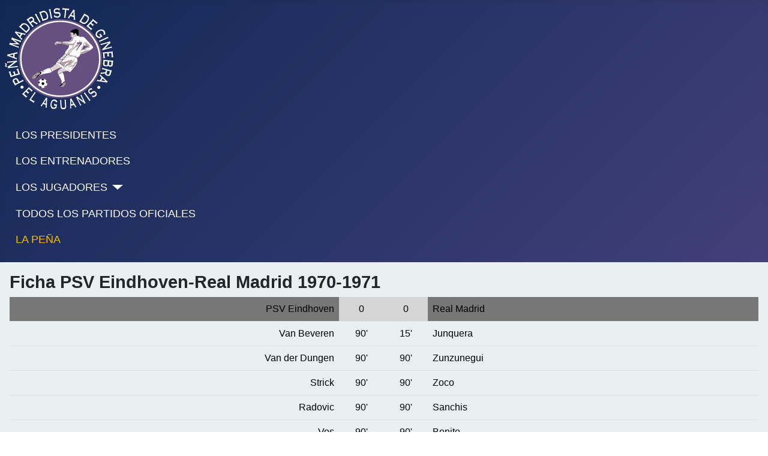

--- FILE ---
content_type: text/html; charset=utf-8
request_url: https://elaguanis.com/ficha-hibernians-real-madrid-1970-1971.html?view=article&id=4869
body_size: 3015
content:
<!DOCTYPE html>
<html lang="es-es" dir="ltr">

<head>
    <meta charset="utf-8">
	<meta name="viewport" content="width=device-width, initial-scale=1">
	<meta name="description" content="Peña madridista de Ginebra">
	<meta name="generator" content="Joomla! - Open Source Content Management">
	<title>El Aguanis - Ficha PSV Eindhoven-Real Madrid 1970-1971</title>
	<link href="/media/system/images/joomla-favicon.svg" rel="icon" type="image/svg+xml">
	<link href="/media/system/images/favicon.ico" rel="alternate icon" type="image/vnd.microsoft.icon">
	<link href="/media/system/images/joomla-favicon-pinned.svg" rel="mask-icon" color="#000">

    <link href="/media/system/css/joomla-fontawesome.min.css?c17bb0" rel="lazy-stylesheet"><noscript><link href="/media/system/css/joomla-fontawesome.min.css?c17bb0" rel="stylesheet"></noscript>
	<link href="/media/templates/site/cassiopeia/css/template.min.css?c17bb0" rel="stylesheet">
	<link href="/media/templates/site/cassiopeia/css/global/colors_standard.min.css?c17bb0" rel="stylesheet">
	<link href="/media/templates/site/cassiopeia/css/vendor/joomla-custom-elements/joomla-alert.min.css?0.4.1" rel="stylesheet">
	<link href="/media/templates/site/cassiopeia/css/user.css?c17bb0" rel="stylesheet">
	<link href="/media/com_widgetkit/css/site.css" rel="stylesheet" id="widgetkit-site-css">
	<style>:root {
		--hue: 214;
		--template-bg-light: #f0f4fb;
		--template-text-dark: #495057;
		--template-text-light: #ffffff;
		--template-link-color: var(--link-color);
		--template-special-color: #001B4C;
		
	}</style>

    <script src="/media/vendor/metismenujs/js/metismenujs.min.js?1.4.0" defer></script>
	<script src="/media/templates/site/cassiopeia/js/mod_menu/menu-metismenu.min.js?c17bb0" defer></script>
	<script type="application/json" class="joomla-script-options new">{"joomla.jtext":{"ERROR":"Error","MESSAGE":"Mensaje","NOTICE":"Notificación","WARNING":"Advertencia","JCLOSE":"Cerrar","JOK":"OK","JOPEN":"Abrir"},"system.paths":{"root":"","rootFull":"https:\/\/elaguanis.com\/","base":"","baseFull":"https:\/\/elaguanis.com\/"},"csrf.token":"bbabd70ff5b1f18579ef729e5cf4c04e"}</script>
	<script src="/media/system/js/core.min.js?2cb912"></script>
	<script src="/media/templates/site/cassiopeia/js/template.min.js?c17bb0" type="module"></script>
	<script src="/media/system/js/messages.min.js?9a4811" type="module"></script>
	<script src="/media/com_widgetkit/js/maps.js" defer></script>
	<script src="/media/com_widgetkit/lib/uikit/dist/js/uikit.min.js"></script>
	<script src="/media/com_widgetkit/lib/uikit/dist/js/uikit-icons.min.js"></script>
	<script type="application/ld+json">{"@context":"https://schema.org","@graph":[{"@type":"Organization","@id":"https://elaguanis.com/#/schema/Organization/base","name":"El Aguanis","url":"https://elaguanis.com/"},{"@type":"WebSite","@id":"https://elaguanis.com/#/schema/WebSite/base","url":"https://elaguanis.com/","name":"El Aguanis","publisher":{"@id":"https://elaguanis.com/#/schema/Organization/base"}},{"@type":"WebPage","@id":"https://elaguanis.com/#/schema/WebPage/base","url":"https://elaguanis.com/ficha-hibernians-real-madrid-1970-1971.html?view=article&amp;id=4869","name":"El Aguanis - Ficha PSV Eindhoven-Real Madrid 1970-1971","description":"Peña madridista de Ginebra","isPartOf":{"@id":"https://elaguanis.com/#/schema/WebSite/base"},"about":{"@id":"https://elaguanis.com/#/schema/Organization/base"},"inLanguage":"es-ES"},{"@type":"Article","@id":"https://elaguanis.com/#/schema/com_content/article/4869","name":"Ficha PSV Eindhoven-Real Madrid 1970-1971","headline":"Ficha PSV Eindhoven-Real Madrid 1970-1971","inLanguage":"es-ES","isPartOf":{"@id":"https://elaguanis.com/#/schema/WebPage/base"}}]}</script>

</head>

<body class="site com_content wrapper-static view-article no-layout no-task itemid-5357 has-sidebar-right">
    <header class="header container-header full-width">

        
        
                    <div class="grid-child">
                <div class="navbar-brand">
                    <a class="brand-logo" href="/">
                        <img loading="eager" decoding="async" src="https://elaguanis.com/images/stories/logo_aguanis.png" alt="El Aguanis" width="181" height="169">                    </a>
                                    </div>
            </div>
        
                    <div class="grid-child container-nav">
                                    <ul class="mod-menu mod-menu_dropdown-metismenu metismenu mod-list ">
<li class="metismenu-item item-142 level-1"><a href="/los-presidentes.html" >LOS PRESIDENTES</a></li><li class="metismenu-item item-141 level-1"><a href="/los-entrenadores.html" >LOS ENTRENADORES</a></li><li class="metismenu-item item-140 level-1 divider deeper parent"><button class="mod-menu__separator separator mm-collapsed mm-toggler mm-toggler-nolink" aria-haspopup="true" aria-expanded="false">LOS JUGADORES</button><ul class="mm-collapse"><li class="metismenu-item item-1055 level-2"><a href="/los-jugadores/los-jugadores-2.html" >Todos los jugadores</a></li><li class="metismenu-item item-143 level-2"><a href="/los-jugadores/jugadores-con-mas-partidos.html" >Jugadores más partidos</a></li><li class="metismenu-item item-144 level-2"><a href="/los-jugadores/maximos-goleadores.html" >Máximos goleadores</a></li></ul></li><li class="metismenu-item item-135 level-1"><a href="/todos-los-partidos-oficiales.html" >TODOS LOS PARTIDOS OFICIALES</a></li><li class="metismenu-item item-153 level-1"><a href="/" class="real">LA PEÑA</a></li></ul>

                                            </div>
            </header>

    <div class="site-grid">
        
        
        
        
        <div class="grid-child container-component">
            
            
            <div id="system-message-container" aria-live="polite"></div>

            <main>
                <div class="com-content-article item-page">
    <meta itemprop="inLanguage" content="es-ES">
    
    
        <div class="page-header">
        <h1>
            Ficha PSV Eindhoven-Real Madrid 1970-1971        </h1>
                            </div>
        
        
    
    
        
                                                <div class="com-content-article__body">
        <table border="0" class="table">
<tbody>
<tr>
<td class="equiposcasa">PSV Eindhoven</td>
<td class="resultados">0</td>
<td class="resultados">0</td>
<td class="equiposfuera">Real Madrid</td>
</tr>
<tr>
<td align="right">Van Beveren</td>
<td align="center">90'</td>
<td align="center">15'</td>
<td>Junquera</td>
</tr>
<tr>
<td align="right">Van der Dungen</td>
<td align="center">90'</td>
<td align="center">90'</td>
<td>Zunzunegui</td>
</tr>
<tr>
<td align="right">Strick</td>
<td align="center">90'</td>
<td align="center">90'</td>
<td>Zoco</td>
</tr>
<tr>
<td align="right">Radovic</td>
<td align="center">90'</td>
<td align="center">90'</td>
<td>Sanchis</td>
</tr>
<tr>
<td align="right">Vos</td>
<td align="center">90'</td>
<td align="center">90'</td>
<td>Benito</td>
</tr>
<tr>
<td align="right">Veenstra</td>
<td align="center">90'</td>
<td align="center">90'</td>
<td>Grande</td>
</tr>
<tr>
<td align="right">Van der Kuijlen</td>
<td align="center">78'</td>
<td align="center">90'</td>
<td>Pirri</td>
</tr>
<tr>
<td align="right">Van Tiburg</td>
<td align="center">90'</td>
<td align="center">90'</td>
<td>Amancio</td>
</tr>
<tr>
<td align="right">Hansen</td>
<td align="center">90'</td>
<td align="center">90'</td>
<td>Velázquez</td>
</tr>
<tr>
<td align="right">Devrint</td>
<td align="center">90'</td>
<td align="center">90'</td>
<td>Grosso</td>
</tr>
<tr>
<td align="right">Mulder</td>
<td align="center">90'</td>
<td align="center">90'</td>
<td>Gento</td>
</tr>
<tr>
<td align="right">&nbsp;</td>
<td align="center">&nbsp;</td>
<td align="center">&nbsp;</td>
<td>&nbsp;</td>
</tr>
<tr align="center">
<td colspan="4" class="cambios">Entrenadores</td>
</tr>
<tr>
<td colspan="2" class="entrenadores">Kurt Linder</td>
<td colspan="2" class="coach">Miguel Muñoz</td>
</tr>
<tr>
<td align="right">&nbsp;</td>
<td align="center">&nbsp;</td>
<td align="center">&nbsp;</td>
<td>&nbsp;</td>
</tr>
<tr align="center">
<td colspan="4" class="cambios">Cambios</td>
</tr>
<tr>
<td align="right">Jensen por Van der Kuijlen</td>
<td align="center">78'</td>
<td align="center">15'</td>
<td>Betancort por Junquera</td>
</tr>
<tr>
<td align="right">&nbsp;</td>
<td align="center">&nbsp;</td>
<td align="center">&nbsp;</td>
<td>&nbsp;</td>
</tr>
<tr align="center">
<td colspan="4" class="cambios">Otros Datos</td>
</tr>
<tr>
<td>Temporada</td>
<td colspan="3">Recopa 1970-1971</td>
</tr>
<tr>
<td>Jornada</td>
<td colspan="3">1/2 Final - Ida</td>
</tr>
<tr>
<td>Fecha</td>
<td colspan="3">14-04-1971</td>
</tr>
<tr>
<td>Arbitro</td>
<td colspan="3">O'Neill (Irl)</td>
</tr>
<tr>
<td>Estadio</td>
<td colspan="3">PSV Stadium (Eindhoven)</td>
</tr>
</tbody>
</table>     </div>

        
                                        </div>
            </main>
            
        </div>

                    <div class="grid-child container-sidebar-right">
                <div class="sidebar-right card ">
        <div class="card-body">
                <div class="uk-scope">

    <div id="wk-grid3e2" class="uk-child-width-1-1 uk-child-width-1-1@s uk-child-width-1-1@xl uk-grid-match uk-text-left " uk-height-match="target: &gt; div &gt; .uk-panel, &gt; div &gt; .uk-card; row: true" uk-grid >

    
        <div >
            <div class="uk-panel">

                
                
                                <div class="uk-text-center uk-margin uk-margin-remove-top"><div class="uk-inline-clip uk-transition-toggle "><img src="/images/stories/nuevos_modulos/palmares.jpg" class=" uk-transition-scale-up uk-transition-opaque"><div class="uk-overlay-primary uk-position-cover uk-transition-fade"><div class="uk-position-center"><span class="" uk-overlay-icon></span></div></div><a class="uk-position-cover" href="/palmares.html" title=""></a></div></div>
                
                
                    
                        
                        
                        
                        
                        
                        
                        
                    
                
            </div>
        </div>

    
    </div>

</div>    </div>
</div>
<div class="sidebar-right card ">
        <div class="card-body">
                <div class="uk-scope">

    <div id="wk-grid068" class="uk-child-width-1-1 uk-child-width-1-1@s uk-child-width-1-1@xl uk-grid-match uk-text-left " uk-height-match="target: &gt; div &gt; .uk-panel, &gt; div &gt; .uk-card; row: true" uk-grid >

    
        <div >
            <div class="uk-panel">

                
                
                                <div class="uk-text-center uk-margin uk-margin-remove-top"><div class="uk-inline-clip uk-transition-toggle "><img src="/images/stories/nuevos_modulos/plantilla.jpg" class=" uk-transition-scale-up uk-transition-opaque"><div class="uk-overlay-primary uk-position-cover uk-transition-fade"><div class="uk-position-center"><span class="" uk-overlay-icon></span></div></div><a class="uk-position-cover" href="/ficha-hibernians-real-madrid-1970-1971.html?amp;view=article&amp;amp;id=15708" title=""></a></div></div>
                
                
                    
                        
                        
                        
                        
                        
                        
                        
                    
                
            </div>
        </div>

    
    </div>

</div>    </div>
</div>
<div class="sidebar-right card ">
        <div class="card-body">
                <div class="uk-scope">

    <div id="wk-gridc43" class="uk-child-width-1-1 uk-child-width-1-1@s uk-child-width-1-1@xl uk-grid-match uk-text-left " uk-height-match="target: &gt; div &gt; .uk-panel, &gt; div &gt; .uk-card; row: true" uk-grid >

    
        <div >
            <div class="uk-panel">

                
                
                                <div class="uk-text-center uk-margin uk-margin-remove-top"><div class="uk-inline-clip uk-transition-toggle "><img src="/images/stories/nuevos_modulos/Escudos.jpg" class=" uk-transition-scale-up uk-transition-opaque"><div class="uk-overlay-primary uk-position-cover uk-transition-fade"><div class="uk-position-center"><span class="" uk-overlay-icon></span></div></div><a class="uk-position-cover" href="/el-escudo.html?view=article&amp;id=11199:el-escudo&amp;catid=2:non-categorise" title=""></a></div></div>
                
                
                    
                        
                        
                        
                        
                        
                        
                        
                    
                
            </div>
        </div>

    
    </div>

</div>    </div>
</div>
<div class="sidebar-right card ">
        <div class="card-body">
                <div class="uk-scope">

    <div id="wk-grid75a" class="uk-child-width-1-1 uk-child-width-1-1@s uk-child-width-1-1@xl uk-grid-match uk-text-left " uk-height-match="target: &gt; div &gt; .uk-panel, &gt; div &gt; .uk-card; row: true" uk-grid >

    
        <div >
            <div class="uk-panel">

                
                
                                <div class="uk-text-center uk-margin uk-margin-remove-top"><div class="uk-inline-clip uk-transition-toggle "><img src="/images/stories/nuevos_modulos/videoteca.jpg" class=" uk-transition-scale-up uk-transition-opaque"><div class="uk-overlay-primary uk-position-cover uk-transition-fade"><div class="uk-position-center"><span class="" uk-overlay-icon></span></div></div><a class="uk-position-cover" href="/ficha-hibernians-real-madrid-1970-1971.html?view=article&amp;id=15579:las-14-champions-league&amp;catid=2:non-categorise" title=""></a></div></div>
                
                
                    
                        
                        
                        
                        
                        
                        
                        
                    
                
            </div>
        </div>

    
    </div>

</div>    </div>
</div>

            </div>
        
        
            </div>

            <footer class="container-footer footer full-width">
            <div class="grid-child">
                
<div id="mod-custom114" class="mod-custom custom">
    <div style="text-align: center;">El Aguanis © 2023</div></div>

            </div>
        </footer>
    
    
    
</body>

</html>
